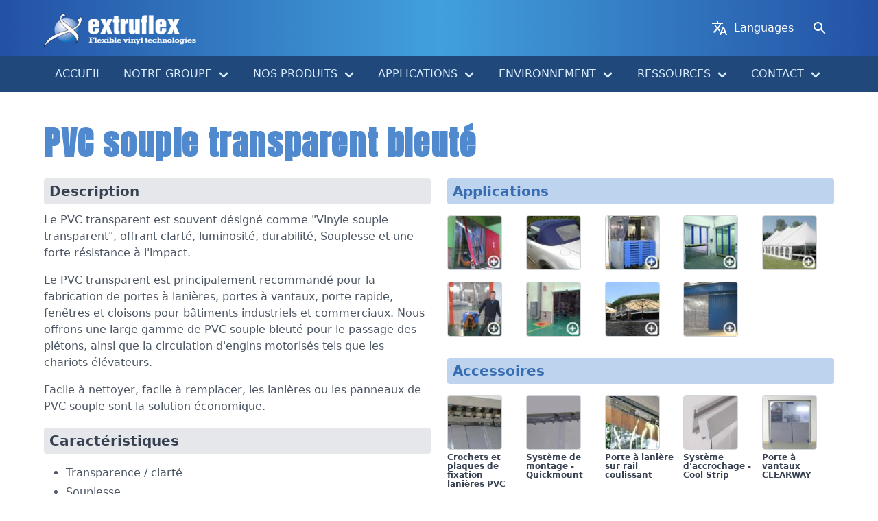

--- FILE ---
content_type: text/html; charset=UTF-8
request_url: https://extruflex.com/fr/produit/pvc-souple-transparent
body_size: 81149
content:
<!DOCTYPE html>
<html lang="fr" dir="ltr">
  <head>
    <meta charset="utf-8" />
<noscript><style>form.antibot * :not(.antibot-message) { display: none !important; }</style>
</noscript><script async src="https://www.googletagmanager.com/gtag/js?id=UA-15535764-1" type="text/plain" id="cookies_google_analytics_tracking_file" data-cookieconsent="analytics"></script>
<script type="text/plain" id="cookies_google_analytics_tracking_script" data-cookieconsent="analytics">window.dataLayer = window.dataLayer || [];function gtag(){dataLayer.push(arguments)};gtag("js", new Date());gtag("config", "UA-15535764-1", {"groups":"default","allow_ad_personalization_signals":false});</script>
<link rel="canonical" href="https://extruflex.com/fr/produit/pvc-souple-transparent" />
<meta name="description" content="PVC transparent pour la réalisation de portes à lanières, portes à rideaux, portes à battants, portes coulissantes, portes rapides ou portes automatiques." />
<meta name="keywords" content="pvc souple transparent" />
<meta name="MobileOptimized" content="width" />
<meta name="HandheldFriendly" content="true" />
<meta name="viewport" content="width=device-width, initial-scale=1.0" />
<link rel="icon" href="/sites/default/files/Petit%20logo%20seul.png" type="image/png" />
<link rel="alternate" hreflang="en" href="https://extruflex.com/product/clear-pvc" />
<link rel="alternate" hreflang="fr" href="https://extruflex.com/fr/produit/pvc-souple-transparent" />
<link rel="alternate" hreflang="en-us" href="https://extruflex.com/us/product/clear-pvc" />
<link rel="alternate" hreflang="de" href="https://extruflex.com/de/produkt/weich-pvc-transparent" />
<link rel="alternate" hreflang="it" href="https://extruflex.com/it/prodotto/pvc-trasparente-standard" />
<link rel="alternate" hreflang="pt-br" href="https://extruflex.com/pt-br/produto/pvc-cristal-standard" />
<link rel="alternate" hreflang="es" href="https://extruflex.com/es/producto/cristal-azulado" />
<link rel="alternate" hreflang="zh-hans" href="https://extruflex.com/zh-hans/%E4%BA%A7%E5%93%81%E7%A7%8D%E7%B1%BB/%E9%80%8F%E6%98%8EPVC" />
<link rel="alternate" hreflang="ko" href="https://extruflex.com/ko/%EC%A0%9C%ED%92%88/%ED%88%AC%EB%AA%85-pvc" />

    <title>PVC Souple Transparent - Rideau PVC Transparent | Extruflex</title>
    <link rel="stylesheet" media="all" href="/sites/default/files/css/css_TI5ZZ8Mhl67ASbaeIYA4HZwqhlr94yQg9j4CCtWgETs.css" />
<link rel="stylesheet" media="all" href="//fonts.googleapis.com/css2?family=Anton&amp;display=swap" />
<link rel="stylesheet" media="all" href="/sites/default/files/css/css_cbLaGwHUgW8oA9JdnT2KW2fsKcMLt_vNr3ylVogZ2m8.css" />

    
  </head>
  <body>
        <a href="#main-content" class="visually-hidden focusable">
      Skip to main content
    </a>
    
      <div class="dialog-off-canvas-main-canvas" data-off-canvas-main-canvas>
    
<header class="header-top" role="banner">
  <div class="section pt-0 pb-0">
    <div class="container container-hearder-top is-flex is-align-items-center">
          <div class="header-top-logo is-flex-grow-1">
          <a href="/fr" title="Home" rel="home" class="site-logo">
        <img src="/sites/default/files/logo.baseline-3.png" alt="Home" />
      </a>
              </div>
<div class="language-switcher">
  <button class="btn-language-switcher button is-text is-flex is-align-items-center"
          style="text-decoration: none; background-color: transparent;">
    <svg height="24" viewBox="0 0 24 24" width="24" xmlns="http://www.w3.org/2000/svg">
      <path fill="none" d="M0 0h24v24H0z"/>
      <path fill="#fff"
            d="M12.87 15.07l-2.54-2.51.03-.03c1.74-1.94 2.98-4.17 3.71-6.53H17V4h-7V2H8v2H1v1.99h11.17C11.5 7.92 10.44 9.75 9 11.35 8.07 10.32 7.3 9.19 6.69 8h-2c.73 1.63 1.73 3.17 2.98 4.56l-5.09 5.02L4 19l5-5 3.11 3.11.76-2.04zM18.5 10h-2L12 22h2l1.12-3h4.75L21 22h2l-4.5-12zm-2.62 7l1.62-4.33L19.12 17h-3.24z"/>
    </svg>
    <span class="has-text-white ml-1">&nbsp;Languages</span>
  </button>
  
<ul class="lang-switcher-links has-background-white shadow-lg"><li hreflang="en" data-drupal-link-system-path="node/2" class="en">
            <a href="/product/clear-pvc" class="language-link" hreflang="en" data-drupal-link-system-path="node/2">English (EN)</a>
        </li><li hreflang="fr" data-drupal-link-system-path="node/2" class="fr is-active">
            <a href="/fr/produit/pvc-souple-transparent" class="language-link is-active" hreflang="fr" data-drupal-link-system-path="node/2">Français (FR)</a>
        </li><li hreflang="en-us" data-drupal-link-system-path="node/2" class="en-us">
            <a href="/us/product/clear-pvc" class="language-link" hreflang="en-us" data-drupal-link-system-path="node/2">USA (en-US)</a>
        </li><li hreflang="de" data-drupal-link-system-path="node/2" class="de">
            <a href="/de/produkt/weich-pvc-transparent" class="language-link" hreflang="de" data-drupal-link-system-path="node/2">Deutsch (DE)</a>
        </li><li hreflang="it" data-drupal-link-system-path="node/2" class="it">
            <a href="/it/prodotto/pvc-trasparente-standard" class="language-link" hreflang="it" data-drupal-link-system-path="node/2">Italiano (IT)</a>
        </li><li hreflang="pt-br" data-drupal-link-system-path="node/2" class="pt-br">
            <a href="/pt-br/produto/pvc-cristal-standard" class="language-link" hreflang="pt-br" data-drupal-link-system-path="node/2">Português (pt-BR)</a>
        </li><li hreflang="es" data-drupal-link-system-path="node/2" class="es">
            <a href="/es/producto/cristal-azulado" class="language-link" hreflang="es" data-drupal-link-system-path="node/2">Español (ES)</a>
        </li><li hreflang="zh-hans" data-drupal-link-system-path="node/2" class="zh-hans">
            <a href="/zh-hans/%E4%BA%A7%E5%93%81%E7%A7%8D%E7%B1%BB/%E9%80%8F%E6%98%8EPVC" class="language-link" hreflang="zh-hans" data-drupal-link-system-path="node/2">简体中文 (zh-HANS)</a>
        </li><li hreflang="ko" data-drupal-link-system-path="node/2" class="ko">
            <a href="/ko/%EC%A0%9C%ED%92%88/%ED%88%AC%EB%AA%85-pvc" class="language-link" hreflang="ko" data-drupal-link-system-path="node/2">한국어 (ko)</a>
        </li></ul>

</div>


      <button class="search-open-btn button pl-2 pr-2"><svg xmlns="http://www.w3.org/2000/svg" width="24" height="24" viewBox="0 0 24 24" fill="#fff"><path d="M15.5 14h-.79l-.28-.27C15.41 12.59 16 11.11 16 9.5 16 5.91 13.09 3 9.5 3S3 5.91 3 9.5 5.91 16 9.5 16c1.61 0 3.09-.59 4.23-1.57l.27.28v.79l5 4.99L20.49 19l-4.99-5zm-6 0C7.01 14 5 11.99 5 9.5S7.01 5 9.5 5 14 7.01 14 9.5 11.99 14 9.5 14z"/><path d="M0 0h24v24H0z" fill="none"/></svg></button>
      <a id="burger" role="button" class="navbar-burger" aria-label="menu" aria-expanded="false">
        <span aria-hidden="true"></span>
        <span aria-hidden="true"></span>
        <span aria-hidden="true"></span>
      </a>
    </div>
  </div>
  <div class="section section-search-api pt-0 pb-0">
    <div class="container search-api-form">
        
<div  class="views-exposed-form is-flex search-api-container" data-drupal-selector="views-exposed-form-search-prod-and-application-searchpage" id="block-exposed-form-search-api">
    <form action="/fr/search-result" method="get" id="views-exposed-form--search-prod-and-application-searchpage" accept-charset="UTF-8">
  <div class="js-form-item form-item js-form-type-textfield form-item-search-api-fulltext js-form-item-search-api-fulltext form-no-label">
        <input data-drupal-selector="edit-search-api-fulltext" type="text" id="edit-search-api-fulltext" name="search_api_fulltext" value="" size="30" maxlength="128" class="form-text" />

        </div>
<div data-drupal-selector="edit-actions" class="form-actions js-form-wrapper form-wrapper" id="edit-actions"><input data-drupal-selector="edit-submit-search-prod-and-application" type="submit" id="edit-submit-search-prod-and-application" value="Submit" class="button js-form-submit form-submit" />
</div>


</form>

  <button class="close-search-api button"><svg xmlns="http://www.w3.org/2000/svg" width="24" height="24" viewBox="0 0 24 24"><path d="M19 6.41L17.59 5 12 10.59 6.41 5 5 6.41 10.59 12 5 17.59 6.41 19 12 13.41 17.59 19 19 17.59 13.41 12z"/><path d="M0 0h24v24H0z" fill="none"/></svg></button>
</div>


    </div>
  </div>
</header>

  <nav id="nav-links" class="nav-links" role="navigation" aria-label="main navigation">
    <div class="container navbar my-megamenu" style="position: relative">
                            
                                                                            <a href="/fr" class="navbar-item is-uppercase is-level-0" data-drupal-link-system-path="&lt;front&gt;">Accueil</a>
                                                <div class="navbar-item has-dropdown is-hoverable">
                    <a href="" class="navbar-link is-uppercase is-level-0">Notre groupe</a>
                      <div class="navbar-dropdown">
                                <a href="/fr/notre-histoire" data-drupal-link-system-path="node/175">Notre histoire</a>
                                  <a href="/fr/notre-ethique" data-drupal-link-system-path="node/185">Notre éthique</a>
                                  <a href="/fr/notre-reseau" data-drupal-link-system-path="node/44">Notre réseau</a>
                                                                      </div>
        </div>
                                                <div class="navbar-item has-dropdown has-megamenu is-hoverable">
                    <a href="" data-simple-mega-menu="1" class="navbar-link is-uppercase is-level-0">Nos produits</a>
              <div class="navbar-dropdown p-4">
                    

<div class="simple-mega-menu mega-menu-item simple-mega-menu-type-products view-mode-megamenu">
  
<div  class="columns is-desktop">
      
<div  class="column is-half-desktop">
      
            <div class="mm-title is-uppercase has-text-weight-bold pb-2 mb-2 has-cursor-default">Rouleaux, panneaux et films en PVC souple</div>
      
<div  class="columns is-desktop">
      
<div  class="column">
      
            <div class="has-text-orange has-text-weight-bold has-cursor-default">Standards</div>
      
      <div class="my-submenu">
              <div><a href="/fr/produit/pvc-souple-transparent" hreflang="fr">PVC souple transparent bleuté</a></div>
              <div><a href="/fr/produit/pvc-souple-neutre" hreflang="fr">PVC souple transparent non coloré</a></div>
              <div><a href="/fr/produit/pvc-souple-opaque-color%C3%A9" hreflang="fr">PVC souple opaque coloré</a></div>
              <div><a href="/fr/produit/pvc-souple-color%C3%A9" hreflang="fr">PVC souple transparent coloré</a></div>
          </div>
  
            <div class="has-text-orange has-text-weight-bold mt-2 has-cursor-default">Souple à basse température</div>
      
      <div class="my-submenu">
              <div><a href="/fr/produit/pvc-souple-grand-froid" hreflang="fr">Lanières PVC chambre froide</a></div>
              <div><a href="/fr/produit/pvc-souple-super-grand-froid" hreflang="fr">PVC super grand froid</a></div>
          </div>
  
  </div>

<div  class="column">
      
            <div class="has-text-orange has-text-weight-bold has-cursor-default">Spéciaux</div>
      
      <div class="my-submenu">
              <div><a href="/fr/produit/pvc-souple-anti-uv" hreflang="fr">PVC  anti-UV souple</a></div>
              <div><a href="/fr/produit/pvc-souple-anti-insectes" hreflang="fr">PVC anti-insectes souple</a></div>
              <div><a href="/fr/produit/pvc-souple-anti-statique" hreflang="fr">PVC antistatique souple</a></div>
              <div><a href="/fr/produit/pvc-souple-anti-bact%C3%A9rien" hreflang="fr">Film antibactérien souple</a></div>
              <div><a href="/fr/produit/pvc-souple-ignifug%C3%A9" hreflang="fr">PVC ignifugé souple</a></div>
              <div><a href="/fr/produit/pvc-contact-alimentaire" hreflang="fr">PVC alimentaire souple</a></div>
              <div><a href="/fr/produit/pvc-semi-rigide" hreflang="fr">PVC semi rigide en rouleau</a></div>
          </div>
  
  </div>

  </div>

  </div>

<div  class="column is-one-quarter-desktop">
      
            <div class="mm-title is-uppercase has-text-weight-bold pb-2 mb-2 has-cursor-default">Marques Techniques</div>
      
      <div class="my-submenu">
              <div><a href="/fr/produit/finevinyl" hreflang="fr">FINEVINYL</a></div>
              <div><a href="/fr/produit/polymass" hreflang="fr">POLYMASS</a></div>
              <div><a href="/fr/produit/screenflex" hreflang="fr">SCREENFLEX</a></div>
              <div><a href="/fr/produit/ballistiflex" hreflang="fr">BALLISTIFLEX</a></div>
              <div><a href="/fr/produit/vinamold" hreflang="fr">VINAMOLD</a></div>
              <div><a href="/fr/produit/toile-enduite" hreflang="fr">Coatflex, toile enduite pour toutes les applications</a></div>
          </div>
  
  </div>

<div  class="column is-one-quarter-desktop submenu-hardware">
      
            <div class="mm-title is-uppercase has-text-weight-bold pb-2 mb-2 has-cursor-default">Accessoires</div>
      
            <div class="has-text-orange has-text-weight-bold has-cursor-default">Portes et cloisons</div>
      
      <div class="my-submenu">
              <div><a href="/fr/accessoire/cool-strip-syst%C3%A8me-daccrochage" hreflang="fr">Système d&#039;accrochage - Cool Strip</a></div>
              <div><a href="/fr/accessoire/poutre-et-plaques-daccrochage" hreflang="fr">Crochets et plaques de fixation lanières PVC</a></div>
              <div><a href="/fr/accessoire/quickmount" hreflang="fr">Système de montage - Quickmount</a></div>
              <div><a href="/fr/accessoire/kit-swing-doors" hreflang="fr">Porte à vantaux CLEARWAY</a></div>
              <div><a href="/fr/accessoire/twin-track" hreflang="fr">Porte à lanière sur rail coulissant</a></div>
              <div><a href="/fr/accessoire/ecoflex" hreflang="fr">Porte à vantaux ECOFLEX</a></div>
          </div>
  
            <div class="has-text-orange has-text-weight-bold mt-2 has-cursor-default">Soudure</div>
      
      <div class="my-submenu">
              <div><a href="/fr/accessoire/kit-eco" hreflang="fr">Ecran de soudure mobile en PVC - ECO</a></div>
              <div><a href="/fr/accessoire/kit-pro-triptych" hreflang="fr">Ecran de soudure mobile en PVC - PRO &amp; TRIPTYCH</a></div>
          </div>
  
  </div>

  </div>
</div>

        </div>
        </div>
                                                <div class="navbar-item has-dropdown has-megamenu is-hoverable">
                    <a href="" data-simple-mega-menu="2" class="navbar-link is-uppercase is-level-0">Applications</a>
              <div class="navbar-dropdown p-4">
                    

<div class="simple-mega-menu mega-menu-item simple-mega-menu-type-applications view-mode-megamenu">
  
<div  class="columns is-desktop">
      
<div  class="column is-one-quarter-desktop">
      
<div class="mm-title is-uppercase has-text-weight-bold pb-2 mb-2 has-cursor-default">
          <div>Bâtiments et ateliers</div>
  </div>

<div class="my-submenu">
          <div><a href="/fr/application/b%C3%A2timents-et-ateliers/isolation-thermique" hreflang="fr">Isolation thermique du bâtiment</a></div>
          <div><a href="/fr/application/b%C3%A2timents-et-ateliers/insonorisation" hreflang="fr">Insonorisation industrielle</a></div>
          <div><a href="/fr/application/b%C3%A2timents-et-ateliers/barri%C3%A8re-contre-les-insectes" hreflang="fr">Barrière anti-insectes</a></div>
          <div><a href="/fr/application/b%C3%A2timents-et-ateliers/portes-%C3%A0-lani%C3%A8res" hreflang="fr">Rideau à lanières</a></div>
          <div><a href="/fr/application/b%C3%A2timents-et-ateliers/portes-%C3%A0-battants" hreflang="fr">Portes à battants</a></div>
          <div><a href="/fr/application/b%C3%A2timents-et-ateliers/portes-%C3%A0-enroulement" hreflang="fr">Porte à enroulement rapide en PVC</a></div>
          <div><a href="/fr/application/b%C3%A2timents-et-ateliers/portes-coulissantes" hreflang="fr">Porte coulissante souple en PVC</a></div>
          <div><a href="/fr/application/b%C3%A2timents-et-ateliers/cloisons" hreflang="fr">Cloison PVC souple </a></div>
  </div>

<div class="mm-title is-uppercase has-text-weight-bold pb-2 mb-2 mt-5 has-cursor-default">
          <div>Toile enduite</div>
  </div>

<div class="my-submenu">
          <div><a href="/fr/application/toile-enduite/tentes-de-reception" hreflang="fr">Tentes de reception</a></div>
          <div><a href="/fr/application/toile-enduite/rideaux-de-camions" hreflang="fr">Rideaux de camions</a></div>
  </div>

  </div>

<div  class="column is-one-quarter-desktop">
      
<div class="mm-title is-uppercase has-text-weight-bold pb-2 mb-2 has-cursor-default">
          <div>Industrie agroalimentaire, chaîne du froid et supermarchés</div>
  </div>

<div class="my-submenu">
          <div><a href="/fr/application/industrie-agroalimentaire-cha%C3%AEne-du-froid-et-supermarch%C3%A9s/protection-antibact%C3%A9rienne" hreflang="fr">Protection antibactérienne en PVC</a></div>
          <div><a href="/fr/application/industrie-agroalimentaire-cha%C3%AEne-du-froid-et-supermarch%C3%A9s/barri%C3%A8re-contre-les-insectes" hreflang="fr">Barrière contre les insectes</a></div>
          <div><a href="/fr/application/industrie-agroalimentaire-cha%C3%AEne-du-froid-et-supermarch%C3%A9s/portes-%C3%A0-lani%C3%A8res" hreflang="fr">Rideau alimentaire en PVC</a></div>
          <div><a href="/fr/application/industrie-agroalimentaire-cha%C3%AEne-du-froid-et-supermarch%C3%A9s/portes-%C3%A0-battants" hreflang="fr">Portes Battantes Industrielles Souple</a></div>
          <div><a href="/fr/application/industrie-agroalimentaire-cha%C3%AEne-du-froid-et-supermarch%C3%A9s/portes-%C3%A0-enroulement" hreflang="fr">Porte à enroulement pour industrie alimentaire</a></div>
          <div><a href="/fr/application/industrie-agroalimentaire-cha%C3%AEne-du-froid-et-supermarch%C3%A9s/portes-coulissantes" hreflang="fr">Porte coulissante isolation thermique</a></div>
          <div><a href="/fr/application/industrie-agroalimentaire-cha%C3%AEne-du-froid-et-supermarch%C3%A9s/camions-r%C3%A9frig%C3%A9r%C3%A9es" hreflang="fr">Isolation camion frigorifique</a></div>
          <div><a href="/fr/application/industrie-agroalimentaire-cha%C3%AEne-du-froid-et-supermarch%C3%A9s/chambre-froide" hreflang="fr">Porte et cloison pour chambre froide supermarché</a></div>
  </div>

<div class="mm-title is-uppercase has-text-weight-bold pb-2 mb-2 mt-5 has-cursor-default">
          <div>Moulage</div>
  </div>

<div class="my-submenu">
          <div><a href="/fr/application/moulage/vinamold" hreflang="fr">Matière de moulage en PVC souple</a></div>
  </div>

  </div>

<div  class="column is-one-quarter-desktop">
      
<div class="mm-title is-uppercase has-text-weight-bold pb-2 mb-2 has-cursor-default">
          <div>Industries sensibles aux effets électrostatiques</div>
  </div>

<div class="my-submenu">
          <div><a href="/fr/application/industries-sensibles-aux-effets-%C3%A9lectrostatiques/datacenter" hreflang="fr">Refroidissement datacenter</a></div>
          <div><a href="/fr/application/industries-sensibles-aux-effets-%C3%A9lectrostatiques/industries-%C3%A9lectroniques" hreflang="fr">Matériau antistatistique en PVC</a></div>
          <div><a href="/fr/application/industries-sensibles-aux-effets-%C3%A9lectrostatiques/exploitation-mini%C3%A8re" hreflang="fr">Protection électrostatistique en PVC</a></div>
          <div><a href="/fr/application/industries-sensibles-aux-effets-%C3%A9lectrostatiques/industries-chimiques" hreflang="fr">Protection antistatique en PVC</a></div>
  </div>

<div class="mm-title is-uppercase has-text-weight-bold pb-2 mb-2 mt-5 has-cursor-default">
          <div>Films transparents</div>
  </div>

<div class="my-submenu">
          <div><a href="/fr/application/films-transparents/tente-toiture-et-chapiteau" hreflang="fr">Structure modulaire, tente et chapiteau</a></div>
  </div>

<div class="mm-title is-uppercase has-text-weight-bold pb-2 mb-2 mt-5 has-cursor-default">
          <div>Membranes imperméables</div>
  </div>

<div class="my-submenu">
          <div><a href="/fr/application/membranes-imperm%C3%A9ables/galeries-et-tunnels" hreflang="fr">Membrane etancheité en PVC</a></div>
          <div><a href="/fr/application/membranes-imperm%C3%A9ables/etanch%C3%A9it%C3%A9-des-r%C3%A9servoirs" hreflang="fr">Réservoir à membrane en PVC souple</a></div>
          <div><a href="/fr/application/membranes-imperm%C3%A9ables/toiture-plafond-rev%C3%AAtement-de-sol" hreflang="fr">Membrane en PVC pour toiture, plafond et sol</a></div>
          <div><a href="/fr/application/membranes-imperm%C3%A9ables/bassins" hreflang="fr">Bâche en PVC pour bassin</a></div>
  </div>

  </div>

<div  class="column is-one-quarter-desktop">
      
<div class="mm-title is-uppercase has-text-weight-bold pb-2 mb-2 has-cursor-default">
          <div>Stands de tir</div>
  </div>

<div class="my-submenu">
          <div><a href="/fr/application/stands-de-tir/pi%C3%A8ges-%C3%A0-balles-ballistiflex" hreflang="fr">Piège à balles pour stand de Tir</a></div>
  </div>

<div class="mm-title is-uppercase has-text-weight-bold pb-2 mb-2 mt-5 has-cursor-default">
          <div>Soudure</div>
  </div>

<div class="my-submenu">
          <div><a href="/fr/application/soudure/%C3%A9crans-screenflex" hreflang="fr">Écrans et lanières soudure SCREENFLEX</a></div>
  </div>

<div class="mm-title is-uppercase has-text-weight-bold pb-2 mb-2 mt-5 has-cursor-default">
          <div>Dessus de table, PVC imprimable</div>
  </div>

<div class="my-submenu">
          <div><a href="/fr/application/dessus-de-table-pvc-imprimable/dessus-de-table" hreflang="fr">Nappe transparente PVC</a></div>
          <div><a href="/fr/application/dessus-de-table-pvc-imprimable/pvc-imprimable" hreflang="fr">Impression sur PVC souple</a></div>
  </div>

<div class="mm-title is-uppercase has-text-weight-bold pb-2 mb-2 mt-5 has-cursor-default">
          <div>Isolation sonore et acoustique</div>
  </div>

<div class="my-submenu">
          <div><a href="/fr/application/isolation-sonore-et-acoustique/insonorisation" hreflang="fr">Isolation phonique</a></div>
          <div><a href="/fr/application/isolation-sonore-et-acoustique/optimisation-acoustique" hreflang="fr">Panneau phonique pour isolation accoustique</a></div>
  </div>

  </div>

  </div>
</div>

        </div>
        </div>
                                                <div class="navbar-item has-dropdown is-hoverable">
                    <a href="" class="navbar-link is-uppercase is-level-0">Environnement</a>
                      <div class="navbar-dropdown">
                                <a href="/fr/le-vinyl-souple-atout-bas-carbone" data-drupal-link-system-path="node/208">Le vinyl souple : atout bas carbone</a>
                                  <a href="/fr/nos-engagements-en-matiere-demissions-carbone-0" data-drupal-link-system-path="node/209">Nos engagements en matière d&#039;émissions carbone</a>
                                  <a href="/fr/extruflex-en-pointe-sur-le-recyclage" data-drupal-link-system-path="node/210">Extruflex en pointe sur le recyclage</a>
                                  <a href="/fr/notre-responsabilite-sociale-dentreprise" data-drupal-link-system-path="node/211">Notre Responsabilité Sociale d&#039;Entreprise</a>
                                                                      </div>
        </div>
                                                <div class="navbar-item has-dropdown is-hoverable">
                    <a href="" class="navbar-link is-uppercase is-level-0">Ressources</a>
                      <div class="navbar-dropdown">
                                <span>Articles</span>
                          <div class="navbar-dropdown-sub-menu">
                                                                                            <a href="/us/low-temp-freezer-curtains" class="navbar-item">La science derrière la flexibilité de nos lanières PVC chambre froide, même dans des conditions extrêmes</a>
                                                                              <a href="/fr/pvc-ignifug%C3%A9" class="navbar-item" data-drupal-link-system-path="node/212">Pourquoi choisir le PVC ignifugé d’Extruflex ?</a>
                                                                              <a href="/fr/pvc-anti-insectes" class="navbar-item" data-drupal-link-system-path="node/226">Bandes PVC anti-insectes vs. Lutte traditionnelle contre les nuisibles : une solution plus propre et plus intelligente</a>
                                                                              <a href="/fr/coatflex-pvc" class="navbar-item" data-drupal-link-system-path="node/217">Diviser pour mieux régner : Notre produit à la croissance la plus rapide pour séparer les espaces</a>
                                                                              <a href="https://extruflex.com/pvc-sheet-fabrication" class="navbar-item">Extruflex étend ses capacités de fabrication et de transformation de lanières en PVC</a>
                                                                              <a href="/fr/crochets-sur-rail-et-plaque" class="navbar-item" data-drupal-link-system-path="node/234">Hook on Track &amp; Plate System: Three Key Reasons for Its Global Popularity</a>
                                                                              <a href="/fr/solutions-de-fixation" class="navbar-item" data-drupal-link-system-path="node/216">Le choix parfait : Découvrez les solutions de fixation d’Extruflex</a>
                                                                              <a href="/fr/PVC-nervur%C3%A9" class="navbar-item" data-drupal-link-system-path="node/214">Pourquoi les lanières en PVC nervuré sont-elles le meilleur choix en termes de durabilité ?</a>
                                                                              <a href="/fr/pvc-de-soudage-screenflex" class="navbar-item" data-drupal-link-system-path="node/233">Protéger les soudeurs intelligemment : présentation du PVC de soudage Screenflex</a>
                                                                              <a href="/fr/finevinyl" class="navbar-item" data-drupal-link-system-path="node/227">Qu’est-ce qui distingue FineVinyl ? Découvrez les secrets de la fabrication d’un film PVC de haute qualité</a>
                                                                              <a href="/fr/lani%C3%A8res-pvc-contact-alimentaire" class="navbar-item" data-drupal-link-system-path="node/228">Qu’est-ce qui rend les lanières PVC sûres pour le contact alimentaire ?</a>
                                                                              <a href="/fr/vinyle-antistatique" class="navbar-item" data-drupal-link-system-path="node/232">Risques invisibles : Comment le vinyle antistatique protège les espaces sensibles et la science derrière cette technologie</a>
            
              </div>
                                                <span>Vidéos</span>
                                                                      </div>
        </div>
                                                <div class="navbar-item has-dropdown is-hoverable">
                    <a href="" class="navbar-link is-uppercase is-level-0">Contact</a>
                      <div class="navbar-dropdown">
                                <a href="/fr/contact" data-drupal-link-system-path="webform/contact_us">Contactez-nous</a>
                                  <a href="/fr/career" data-drupal-link-system-path="webform/career">Nous rejoindre</a>
                                                                      </div>
        </div>
            


            </div>
</nav>



<div class="section pt-0 pb-0 has-background-blue-lightest">
  <div class="container">
      <div data-drupal-messages-fallback class="hidden"></div>


  </div>
</div>

<main class="content" role="main">
  <a id="main-content" tabindex="-1"></a>
  

  <section class="section">
    <div class="container ">
        <div data-drupal-messages-fallback class="hidden"></div>


            <h1 class="title is-size-3 is-size-2-tablet is-size-1-desktop has-text-primary xt-title mt-0">PVC souple transparent bleuté</h1>


      
      <div id="block-extruflex-content">
  
    
      <article role="article" class="node">

  
    

  
  <div class="node-content">
    
<div  class="columns is-desktop product">
      
<div  class="column">
      
<div class="product-description">
      <section><h2>Description</h2>

<p>Le PVC transparent est souvent désigné comme "Vinyle souple transparent", offrant clarté, luminosité, durabilité, Souplesse et une forte résistance à l'impact.</p>

<p>Le PVC transparent est principalement recommandé pour la fabrication de portes à lanières, portes à vantaux, porte rapide, fenêtres et cloisons pour bâtiments industriels et commerciaux. Nous offrons une large gamme de PVC souple bleuté pour le passage des piétons, ainsi que la circulation d'engins motorisés tels que les chariots élévateurs.</p>

<p>Facile à nettoyer, facile à remplacer, les lanières ou les panneaux de PVC souple sont la solution économique.</p>
</section><section><h2>Caractéristiques</h2>

<ul><li>Transparence / clarté</li>
	<li>Souplesse</li>
	<li>Isolation thermique</li>
	<li>Isolation phonique</li>
	<li>Longue durée de vie</li>
	<li>Résistant aux rayures et aux chocs</li>
	<li>Haute résistance aux produits chimiques</li>
	<li>Respectueux de l'environnement et recyclable</li>
</ul></section><section><h2>Format</h2>

<ul><li>Rouleaux, lanières, panneaux et films</li>
	<li>Nervuré, renforcé, bords arrondis, surface mat</li>
</ul></section>
  </div>

<div class="galery-thumbnail mt-5">
      <article>
  
            
<a href="https://extruflex.com/sites/default/files/styles/prod_full_width_and_watermark/public/images-format/clear-pvc-02.jpg?itok=hECiSwpY" aria-controls="colorbox" aria-label="{&quot;alt&quot;:&quot;Flexible PVC roll for strip doors and curtain doors&quot;}" role="button"  title="Flexible PVC roll for strip doors and curtain doors" data-colorbox-gallery="gallery-all-qJaRvVMNq_w" class="colorbox" data-cbox-img-attrs="{&quot;alt&quot;:&quot;Flexible PVC roll for strip doors and curtain doors&quot;}"><img src="/sites/default/files/styles/thumbnail_colorbox/public/images-format/clear-pvc-02.jpg?itok=9PMWA-7j" width="80" height="80" alt="Flexible PVC roll for strip doors and curtain doors" loading="lazy" />

</a>

  
  </article>

      <article>
  
            
<a href="https://extruflex.com/sites/default/files/styles/prod_full_width_and_watermark/public/images-format/clear-pvc-03.jpg?itok=WhQHnKfH" aria-controls="colorbox" aria-label="{&quot;alt&quot;:&quot;Flexible PVC roll for swing doors, rapid doors, roll-up doors and automatic doors&quot;}" role="button"  title="Flexible PVC roll for swing doors, rapid doors, roll-up doors and automatic doors" data-colorbox-gallery="gallery-all-qJaRvVMNq_w" class="colorbox" data-cbox-img-attrs="{&quot;alt&quot;:&quot;Flexible PVC roll for swing doors, rapid doors, roll-up doors and automatic doors&quot;}"><img src="/sites/default/files/styles/thumbnail_colorbox/public/images-format/clear-pvc-03.jpg?itok=l3qQ76PO" width="80" height="80" alt="Flexible PVC roll for swing doors, rapid doors, roll-up doors and automatic doors" loading="lazy" />

</a>

  
  </article>

      <article>
  
            
<a href="https://extruflex.com/sites/default/files/styles/prod_full_width_and_watermark/public/images-format/clear-pvc-05.jpg?itok=g8Jwxe5T" aria-controls="colorbox" aria-label="{&quot;alt&quot;:&quot;Ribbed PVC roll for strip doors and curtain doors&quot;}" role="button"  title="Ribbed PVC roll for strip doors and curtain doors" data-colorbox-gallery="gallery-all-qJaRvVMNq_w" class="colorbox" data-cbox-img-attrs="{&quot;alt&quot;:&quot;Ribbed PVC roll for strip doors and curtain doors&quot;}"><img src="/sites/default/files/styles/thumbnail_colorbox/public/images-format/clear-pvc-05.jpg?itok=JrQtj52Z" width="80" height="80" alt="Ribbed PVC roll for strip doors and curtain doors" loading="lazy" />

</a>

  
  </article>

      <article>
  
            
<a href="https://extruflex.com/sites/default/files/styles/prod_full_width_and_watermark/public/images-format/clear-pvc-06.jpg?itok=z8CDSWbf" aria-controls="colorbox" aria-label="{&quot;alt&quot;:&quot;Re-inforced PVC roll for swing doors, rapid doors, roll-up doors and automatic doors&quot;}" role="button"  title="Re-inforced PVC roll for swing doors, rapid doors, roll-up doors and automatic doors" data-colorbox-gallery="gallery-all-qJaRvVMNq_w" class="colorbox" data-cbox-img-attrs="{&quot;alt&quot;:&quot;Re-inforced PVC roll for swing doors, rapid doors, roll-up doors and automatic doors&quot;}"><img src="/sites/default/files/styles/thumbnail_colorbox/public/images-format/clear-pvc-06.jpg?itok=7k6SjBMS" width="80" height="80" alt="Re-inforced PVC roll for swing doors, rapid doors, roll-up doors and automatic doors" loading="lazy" />

</a>

  
  </article>

      <article>
  
            
<a href="https://extruflex.com/sites/default/files/styles/prod_full_width_and_watermark/public/images-format/fineVinyl_WEB-04.jpg?itok=kjXs26ca" aria-controls="colorbox" aria-label="{&quot;alt&quot;:&quot;Transparent PVC films for tents, marquees, canopy boat and cars&quot;}" role="button"  title="Transparent PVC films for tents, marquees, canopy boat and cars" data-colorbox-gallery="gallery-all-qJaRvVMNq_w" class="colorbox" data-cbox-img-attrs="{&quot;alt&quot;:&quot;Transparent PVC films for tents, marquees, canopy boat and cars&quot;}"><img src="/sites/default/files/styles/thumbnail_colorbox/public/images-format/fineVinyl_WEB-04.jpg?itok=YfHyJVcv" width="80" height="80" alt="Transparent PVC films for tents, marquees, canopy boat and cars" loading="lazy" />

</a>

  
  </article>

  </div>

  </div>

<div  class="column">
      
<h2 class="has-background-blue-lightest p-2 is-size-5 rounded text-blue-dark mb-4">Applications</h2>
<div class="galery-thumbnail">
      <article>
  
            
<a href="https://extruflex.com/sites/default/files/styles/prod_full_width_and_watermark/public/images-application/Strip%20door%20-%20warehouse.jpg?itok=4ZmDoDlN" aria-controls="colorbox" aria-label="{&quot;alt&quot;:&quot;Industrial curtains or strip doors with flexible PVC - EXTRUFLEX&quot;}" role="button"  title="Industrial curtains or strip doors with flexible PVC - EXTRUFLEX" data-colorbox-gallery="gallery-all-OBztFxI7n34" class="colorbox" data-cbox-img-attrs="{&quot;alt&quot;:&quot;Industrial curtains or strip doors with flexible PVC - EXTRUFLEX&quot;}"><img src="/sites/default/files/styles/thumbnail_colorbox/public/images-application/Strip%20door%20-%20warehouse.jpg?itok=5kN9uN9k" width="80" height="80" alt="Industrial curtains or strip doors with flexible PVC - EXTRUFLEX" loading="lazy" />

</a>

  
  </article>

      <article>
  
            
<a href="https://extruflex.com/sites/default/files/styles/prod_full_width_and_watermark/public/images-application/Boat%2C%20cars%2C%20buggies%2C%20flexible%20galss.jpg?itok=4hRY7Ukg" aria-controls="colorbox" aria-label="{&quot;alt&quot;:&quot;Flexible car window - EXTRUFLEX&quot;}" role="button"  title="Flexible car window - EXTRUFLEX" data-colorbox-gallery="gallery-all-qJaRvVMNq_w" class="colorbox" data-cbox-img-attrs="{&quot;alt&quot;:&quot;Flexible car window - EXTRUFLEX&quot;}"><img src="/sites/default/files/styles/thumbnail_colorbox/public/images-application/Boat%2C%20cars%2C%20buggies%2C%20flexible%20galss.jpg?itok=ocJuEDln" width="80" height="80" alt="Flexible car window - EXTRUFLEX" loading="lazy" />

</a>

  
  </article>

      <article>
  
            
<a href="https://extruflex.com/sites/default/files/styles/prod_full_width_and_watermark/public/images-application/Swing%20doors.jpg?itok=7kDbGXT7" aria-controls="colorbox" aria-label="{&quot;alt&quot;:&quot;Swing doors with flexible PVC - EXTRUFLEX&quot;}" role="button"  title="Swing doors with flexible PVC - EXTRUFLEX" data-colorbox-gallery="gallery-all-QT2TTojBlAg" class="colorbox" data-cbox-img-attrs="{&quot;alt&quot;:&quot;Swing doors with flexible PVC - EXTRUFLEX&quot;}"><img src="/sites/default/files/styles/thumbnail_colorbox/public/images-application/Swing%20doors.jpg?itok=V6UuMj6m" width="80" height="80" alt="Swing doors with flexible PVC - EXTRUFLEX" loading="lazy" />

</a>

  
  </article>

      <article>
  
            
<a href="https://extruflex.com/sites/default/files/styles/prod_full_width_and_watermark/public/images-application/Roll-up%20door.jpg?itok=AGucN-tg" aria-controls="colorbox" aria-label="{&quot;alt&quot;:&quot;Rapid doors with flexible PVC - EXTRUFLEX&quot;}" role="button"  title="Rapid doors with flexible PVC - EXTRUFLEX" data-colorbox-gallery="gallery-all-yjrSLAapC6c" class="colorbox" data-cbox-img-attrs="{&quot;alt&quot;:&quot;Rapid doors with flexible PVC - EXTRUFLEX&quot;}"><img src="/sites/default/files/styles/thumbnail_colorbox/public/images-application/Roll-up%20door.jpg?itok=gDuyFAGh" width="80" height="80" alt="Rapid doors with flexible PVC - EXTRUFLEX" loading="lazy" />

</a>

  
  </article>

      <article>
  
            
<a href="https://extruflex.com/sites/default/files/styles/prod_full_width_and_watermark/public/images-application/Tente%20de%20reception.jpg?itok=0rXhtUgr" aria-controls="colorbox" aria-label="{&quot;alt&quot;:&quot;Tents and marquees with transparent PVC film - EXTRUFLEX&quot;}" role="button"  title="Tents and marquees with transparent PVC film - EXTRUFLEX" data-colorbox-gallery="gallery-all-8LbJkA7Himk" class="colorbox" data-cbox-img-attrs="{&quot;alt&quot;:&quot;Tents and marquees with transparent PVC film - EXTRUFLEX&quot;}"><img src="/sites/default/files/styles/thumbnail_colorbox/public/images-application/Tente%20de%20reception.jpg?itok=7inAkBoE" width="80" height="80" alt="Tents and marquees with transparent PVC film - EXTRUFLEX" loading="lazy" />

</a>

  
  </article>

      <article>
  
            
<a href="https://extruflex.com/sites/default/files/styles/prod_full_width_and_watermark/public/images-application/strips%20doors.jpg?itok=H1ZHUg4y" aria-controls="colorbox" aria-label="{&quot;alt&quot;:&quot;Strip and curtain doors with flexible PVC - EXTRUFLEX&quot;}" role="button"  title="Strip and curtain doors with flexible PVC - EXTRUFLEX" data-colorbox-gallery="gallery-all-OBztFxI7n34" class="colorbox" data-cbox-img-attrs="{&quot;alt&quot;:&quot;Strip and curtain doors with flexible PVC - EXTRUFLEX&quot;}"><img src="/sites/default/files/styles/thumbnail_colorbox/public/images-application/strips%20doors.jpg?itok=X6m3ryrQ" width="80" height="80" alt="Strip and curtain doors with flexible PVC - EXTRUFLEX" loading="lazy" />

</a>

  
  </article>

      <article>
  
            
<a href="https://extruflex.com/sites/default/files/styles/prod_full_width_and_watermark/public/images-application/slidding%20doors.jpg?itok=EXfC0ns8" aria-controls="colorbox" aria-label="{&quot;alt&quot;:&quot;Sliding doors with flexible PVC - EXTRUFLEX&quot;}" role="button"  title="Sliding doors with flexible PVC - EXTRUFLEX" data-colorbox-gallery="gallery-all-qJaRvVMNq_w" class="colorbox" data-cbox-img-attrs="{&quot;alt&quot;:&quot;Sliding doors with flexible PVC - EXTRUFLEX&quot;}"><img src="/sites/default/files/styles/thumbnail_colorbox/public/images-application/slidding%20doors.jpg?itok=kLy6ZKZV" width="80" height="80" alt="Sliding doors with flexible PVC - EXTRUFLEX" loading="lazy" />

</a>

  
  </article>

      <article>
  
            
<a href="https://extruflex.com/sites/default/files/styles/prod_full_width_and_watermark/public/images-application/Flexible%20glass.jpg?itok=bmIUqsPr" aria-controls="colorbox" aria-label="{&quot;alt&quot;:&quot;Café terrace with flexible PVC - EXTRUFLEX&quot;}" role="button"  title="Café terrace with flexible PVC - EXTRUFLEX" data-colorbox-gallery="gallery-all-qJaRvVMNq_w" class="colorbox" data-cbox-img-attrs="{&quot;alt&quot;:&quot;Café terrace with flexible PVC - EXTRUFLEX&quot;}"><img src="/sites/default/files/styles/thumbnail_colorbox/public/images-application/Flexible%20glass.jpg?itok=-6qU7935" width="80" height="80" alt="Café terrace with flexible PVC - EXTRUFLEX" loading="lazy" />

</a>

  
  </article>

      <article>
  
            
<a href="https://extruflex.com/sites/default/files/styles/prod_full_width_and_watermark/public/images-application/partitions.jpg?itok=ur9wkiGZ" aria-controls="colorbox" aria-label="{&quot;alt&quot;:&quot;Industrial strip doors with flexible PVC&quot;}" role="button"  title="Industrial strip doors with flexible PVC" data-colorbox-gallery="gallery-all-qJaRvVMNq_w" class="colorbox" data-cbox-img-attrs="{&quot;alt&quot;:&quot;Industrial strip doors with flexible PVC&quot;}"><img src="/sites/default/files/styles/thumbnail_colorbox/public/images-application/partitions.jpg?itok=jgZ-E55F" width="80" height="80" alt="Industrial strip doors with flexible PVC" loading="lazy" />

</a>

  
  </article>

  </div>

<h2 class="has-background-blue-lightest p-2 is-size-5 rounded text-blue-dark mt-5 mb-4">Accessoires</h2>
<div class="galery-thumbnail">
      <div class="is-size-7">
  <a href="/fr/accessoire/poutre-et-plaques-daccrochage" rel="bookmark">
    
            <div><article>
  
              <img src="/sites/default/files/styles/thumbnail_link_1x/public/images-product/hook-on-track-01.jpg?itok=aQLo3b-I" width="80" height="80" alt="Hook-on-Track &amp; Plate Set - EXTRUFLEX" loading="lazy" />



  
  </article>
</div>
      
    <h6>Crochets et plaques de fixation lanières PVC</h6>
  </a>
</div>


      <div class="is-size-7">
  <a href="/fr/accessoire/quickmount" rel="bookmark">
    
            <div><article>
  
              <img src="/sites/default/files/styles/thumbnail_link_1x/public/images-product/quickmount-01.jpg?itok=CaK-V0fu" width="80" height="80" alt="Quickmount - EXTRUFLEX" loading="lazy" />



  
  </article>
</div>
      
    <h6>Système de montage - Quickmount</h6>
  </a>
</div>


      <div class="is-size-7">
  <a href="/fr/accessoire/twin-track" rel="bookmark">
    
            <div><article>
  
              <img src="/sites/default/files/styles/thumbnail_link_1x/public/images-product/twin-track.jpg?itok=FW24ZCpI" width="80" height="80" alt="Twin track - EXTRUFLEX" loading="lazy" />



  
  </article>
</div>
      
    <h6>Porte à lanière sur rail coulissant</h6>
  </a>
</div>


      <div class="is-size-7">
  <a href="/fr/accessoire/cool-strip-syst%C3%A8me-daccrochage" rel="bookmark">
    
            <div><article>
  
              <img src="/sites/default/files/styles/thumbnail_link_1x/public/images-product/cool-strip-01.jpg?itok=d_jXpmw5" width="80" height="80" alt="Cool strip hanging system - EXTRUFLEX" loading="lazy" />



  
  </article>
</div>
      
    <h6>Système d&#039;accrochage - Cool Strip</h6>
  </a>
</div>


      <div class="is-size-7">
  <a href="/fr/accessoire/kit-swing-doors" rel="bookmark">
    
            <div><article>
  
              <img src="/sites/default/files/styles/thumbnail_link_1x/public/images-product/swing-doors-kit-01.jpg?itok=BXVjnpyX" width="80" height="80" alt="Swing doors kit - EXTRUFLEX" loading="lazy" />



  
  </article>
</div>
      
    <h6>Porte à vantaux CLEARWAY</h6>
  </a>
</div>


  </div>

<h2 class="has-background-blue-lightest p-2 is-size-5 rounded text-blue-dark mt-5 mb-4">Fiche technique et dimensions</h2>
  <div class="is-flex">
      <div class="mr-3"><article>
  
            
<a href="https://extruflex.com/sites/default/files/2021-04/FR-clear-pvc.jpg" aria-controls="colorbox" aria-label="{&quot;alt&quot;:&quot;PVC souple transparent&quot;}" role="button"  title="PVC souple transparent" data-colorbox-gallery="gallery-image_technical-445-qJaRvVMNq_w" class="colorbox" data-cbox-img-attrs="{&quot;alt&quot;:&quot;PVC souple transparent&quot;}"><img src="/sites/default/files/2021-04/FR-clear-pvc.jpg" width="1600" height="900" alt="PVC souple transparent" loading="lazy" />
</a>

  
  </article>
</div>
      <div class="ml-3"><article>
  
            
<a href="https://extruflex.com/sites/default/files/2021-04/FR-dimensions.jpg" aria-controls="colorbox" aria-label="{&quot;alt&quot;:&quot;PVC Souple Transparent&quot;}" role="button"  title="PVC Souple Transparent" data-colorbox-gallery="gallery-image_technical-446-yjrSLAapC6c" class="colorbox" data-cbox-img-attrs="{&quot;alt&quot;:&quot;PVC Souple Transparent&quot;}"><img src="/sites/default/files/2021-04/FR-dimensions.jpg" width="1600" height="900" alt="PVC Souple Transparent" loading="lazy" />
</a>

  
  </article>
</div>
  </div>

<h2 class="has-background-blue-lightest p-2 is-size-5 rounded text-blue-dark mt-5 mb-4">Fichiers en téléchargement libre</h2>
  <article>
  
      <div class="free-download">
      <div><span class="file file--mime-application-pdf file--application-pdf"><a href="/sites/default/files/download-free/FLEXIBLE%20VINYL%20%26%20NON-PHTHALATE%20PLASTICIZER.pdf" type="application/pdf">FLEXIBLE VINYL &amp; NON-PHTHALATE PLASTICIZER.pdf</a></span>
</div>
  </div>


  </article>

  <article>
  
      <div class="free-download">
      <div><span class="file file--mime-application-pdf file--application-pdf"><a href="/sites/default/files/download-free/PLASTIC%20MATERIALS%20%26%20EARTH%E2%80%99S%20ENERGY%20RESOURCES.pdf" type="application/pdf">PLASTIC MATERIALS &amp; EARTH’S ENERGY RESOURCES.pdf</a></span>
</div>
  </div>


  </article>

  <article>
  
      <div class="free-download">
      <div><span class="file file--mime-application-pdf file--application-pdf"><a href="/sites/default/files/download-free/PLASTIC%20MATERIALS%20%26%20GLOBAL%20WARMING.pdf" type="application/pdf">PLASTIC MATERIALS &amp; GLOBAL WARMING.pdf</a></span>
</div>
  </div>


  </article>

  <article>
  
      <div class="free-download">
      <div><span class="file file--mime-application-pdf file--application-pdf"><a href="/sites/default/files/download-free/PLASTIC%20MATERIALS%20%26%20OIL%20RESSOURCES.pdf" type="application/pdf">PLASTIC MATERIALS &amp; OIL RESSOURCES.pdf</a></span>
</div>
  </div>


  </article>

  <article>
  
      <div class="free-download">
      <div><span class="file file--mime-application-pdf file--application-pdf"><a href="/sites/default/files/download-free/PLASTIC%20MATERIALS%20%26%20THERMAL%20INSULATION.pdf" type="application/pdf">PLASTIC MATERIALS &amp; THERMAL INSULATION.pdf</a></span>
</div>
  </div>


  </article>

  <article>
  
      <div class="free-download">
      <div><span class="file file--mime-application-pdf file--application-pdf"><a href="/sites/default/files/download-free/FLEXIBLE%20VINYL%20%26%20SOLUTION%20FOR%20BUILDING%20%28FR%29.pdf" type="application/pdf">FLEXIBLE VINYL &amp; SOLUTION FOR BUILDING (FR).pdf</a></span>
</div>
  </div>


  </article>


<h2 class="has-background-blue-lightest p-2 is-size-5 rounded text-blue-dark mt-5 mb-4">Fichiers en téléchargement réservé</h2>
  

<div class="reserved-download is-relative">
  <span class="file file--mime-application-pdf file--application-pdf file--protected"><a href="/fr/user/login?destination=/fr/produit/pvc-souple-transparent%3Fcheck_logged_in%3D1" type="application/pdf; length=1428748" aria-label="File size 1395 ko" target="_blank" title="You need to be logged in to be able to download this file" class="use-ajax" data-dialog-type="modal">COV EMISSION - Lab report_0.pdf</a></span>
  <span class="cadenas">
    <svg xmlns="http://www.w3.org/2000/svg" width="24" height="24" viewBox="0 0 24 24"
         style="margin-left:5px; position: relative; top: -2px">
  <path d="M0 0h24v24H0z" fill="none"></path>
  <path fill="#697589"
        d="M18 8h-1V6c0-2.76-2.24-5-5-5S7 3.24 7 6v2H6c-1.1 0-2 .9-2 2v10c0 1.1.9 2 2 2h12c1.1 0 2-.9 2-2V10c0-1.1-.9-2-2-2zm-6 9c-1.1 0-2-.9-2-2s.9-2 2-2 2 .9 2 2-.9 2-2 2zm3.1-9H8.9V6c0-1.71 1.39-3.1 3.1-3.1 1.71 0 3.1 1.39 3.1 3.1v2z"></path>
</svg>
  </span>
</div>

  

<div class="reserved-download is-relative">
  <span class="file file--mime-application-pdf file--application-pdf file--protected"><a href="/fr/user/login?destination=/fr/produit/pvc-souple-transparent%3Fcheck_logged_in%3D1" type="application/pdf; length=194918" aria-label="File size 190 ko" target="_blank" title="You need to be logged in to be able to download this file" class="use-ajax" data-dialog-type="modal">FLEXIBLE VINYL &amp; SOUND REDUCTION_13.pdf</a></span>
  <span class="cadenas">
    <svg xmlns="http://www.w3.org/2000/svg" width="24" height="24" viewBox="0 0 24 24"
         style="margin-left:5px; position: relative; top: -2px">
  <path d="M0 0h24v24H0z" fill="none"></path>
  <path fill="#697589"
        d="M18 8h-1V6c0-2.76-2.24-5-5-5S7 3.24 7 6v2H6c-1.1 0-2 .9-2 2v10c0 1.1.9 2 2 2h12c1.1 0 2-.9 2-2V10c0-1.1-.9-2-2-2zm-6 9c-1.1 0-2-.9-2-2s.9-2 2-2 2 .9 2 2-.9 2-2 2zm3.1-9H8.9V6c0-1.71 1.39-3.1 3.1-3.1 1.71 0 3.1 1.39 3.1 3.1v2z"></path>
</svg>
  </span>
</div>

  

<div class="reserved-download is-relative">
  <span class="file file--mime-application-pdf file--application-pdf file--protected"><a href="/fr/user/login?destination=/fr/produit/pvc-souple-transparent%3Fcheck_logged_in%3D1" type="application/pdf; length=548348" aria-label="File size 535 ko" target="_blank" title="You need to be logged in to be able to download this file" class="use-ajax" data-dialog-type="modal">STABILIZERS &amp; DURABILITY_13.pdf</a></span>
  <span class="cadenas">
    <svg xmlns="http://www.w3.org/2000/svg" width="24" height="24" viewBox="0 0 24 24"
         style="margin-left:5px; position: relative; top: -2px">
  <path d="M0 0h24v24H0z" fill="none"></path>
  <path fill="#697589"
        d="M18 8h-1V6c0-2.76-2.24-5-5-5S7 3.24 7 6v2H6c-1.1 0-2 .9-2 2v10c0 1.1.9 2 2 2h12c1.1 0 2-.9 2-2V10c0-1.1-.9-2-2-2zm-6 9c-1.1 0-2-.9-2-2s.9-2 2-2 2 .9 2 2-.9 2-2 2zm3.1-9H8.9V6c0-1.71 1.39-3.1 3.1-3.1 1.71 0 3.1 1.39 3.1 3.1v2z"></path>
</svg>
  </span>
</div>

  

<div class="reserved-download is-relative">
  <span class="file file--mime-application-pdf file--application-pdf file--protected"><a href="/fr/user/login?destination=/fr/produit/pvc-souple-transparent%3Fcheck_logged_in%3D1" type="application/pdf; length=597415" aria-label="File size 583 ko" target="_blank" title="You need to be logged in to be able to download this file" class="use-ajax" data-dialog-type="modal">THICKNESS &amp; THERMAL INSULATION_13.pdf</a></span>
  <span class="cadenas">
    <svg xmlns="http://www.w3.org/2000/svg" width="24" height="24" viewBox="0 0 24 24"
         style="margin-left:5px; position: relative; top: -2px">
  <path d="M0 0h24v24H0z" fill="none"></path>
  <path fill="#697589"
        d="M18 8h-1V6c0-2.76-2.24-5-5-5S7 3.24 7 6v2H6c-1.1 0-2 .9-2 2v10c0 1.1.9 2 2 2h12c1.1 0 2-.9 2-2V10c0-1.1-.9-2-2-2zm-6 9c-1.1 0-2-.9-2-2s.9-2 2-2 2 .9 2 2-.9 2-2 2zm3.1-9H8.9V6c0-1.71 1.39-3.1 3.1-3.1 1.71 0 3.1 1.39 3.1 3.1v2z"></path>
</svg>
  </span>
</div>

  

<div class="reserved-download is-relative">
  <span class="file file--mime-application-pdf file--application-pdf file--protected"><a href="/fr/user/login?destination=/fr/produit/pvc-souple-transparent%3Fcheck_logged_in%3D1" type="application/pdf; length=296985" aria-label="File size 290 ko" target="_blank" title="You need to be logged in to be able to download this file" class="use-ajax" data-dialog-type="modal">VINYL CHEMICAL RESISTANCE_0_0.pdf</a></span>
  <span class="cadenas">
    <svg xmlns="http://www.w3.org/2000/svg" width="24" height="24" viewBox="0 0 24 24"
         style="margin-left:5px; position: relative; top: -2px">
  <path d="M0 0h24v24H0z" fill="none"></path>
  <path fill="#697589"
        d="M18 8h-1V6c0-2.76-2.24-5-5-5S7 3.24 7 6v2H6c-1.1 0-2 .9-2 2v10c0 1.1.9 2 2 2h12c1.1 0 2-.9 2-2V10c0-1.1-.9-2-2-2zm-6 9c-1.1 0-2-.9-2-2s.9-2 2-2 2 .9 2 2-.9 2-2 2zm3.1-9H8.9V6c0-1.71 1.39-3.1 3.1-3.1 1.71 0 3.1 1.39 3.1 3.1v2z"></path>
</svg>
  </span>
</div>

  

<div class="reserved-download is-relative">
  <span class="file file--mime-application-pdf file--application-pdf file--protected"><a href="/fr/user/login?destination=/fr/produit/pvc-souple-transparent%3Fcheck_logged_in%3D1" type="application/pdf; length=465317" aria-label="File size 454 ko" target="_blank" title="You need to be logged in to be able to download this file" class="use-ajax" data-dialog-type="modal">220411 - DIN 4102 B2_1.pdf</a></span>
  <span class="cadenas">
    <svg xmlns="http://www.w3.org/2000/svg" width="24" height="24" viewBox="0 0 24 24"
         style="margin-left:5px; position: relative; top: -2px">
  <path d="M0 0h24v24H0z" fill="none"></path>
  <path fill="#697589"
        d="M18 8h-1V6c0-2.76-2.24-5-5-5S7 3.24 7 6v2H6c-1.1 0-2 .9-2 2v10c0 1.1.9 2 2 2h12c1.1 0 2-.9 2-2V10c0-1.1-.9-2-2-2zm-6 9c-1.1 0-2-.9-2-2s.9-2 2-2 2 .9 2 2-.9 2-2 2zm3.1-9H8.9V6c0-1.71 1.39-3.1 3.1-3.1 1.71 0 3.1 1.39 3.1 3.1v2z"></path>
</svg>
  </span>
</div>


  </div>

  </div>

  </div>

</article>

  </div>

    </div>
  </section>

    
</main>

<footer class="footer has-background-grey-darker" role="contentinfo">
  <div class="container">
    <div class="columns content">
      <div class="column">  <nav role="navigation" aria-labelledby="block-footercontact-menu" id="block-footercontact" class="mb-5">
            
  <h2 class="visually-hidden" id="block-footercontact-menu">@ Footer contact</h2>
  

        
              <ul>
              <li>
        <a href="/fr/contact" data-drupal-link-system-path="webform/contact_us">Contactez-nous</a>
              </li>
        </ul>
  


  </nav>
<nav role="navigation" aria-label="footer navigation">
        
              <ul>
              <li>
        <a href="/fr/donnees-personnelles-et-protection-des-donnees" data-drupal-link-system-path="node/170">Données personnelles et protection des données</a>
              </li>
          <li>
        <a href="/fr/informations-generales" data-drupal-link-system-path="node/171">Informations générales</a>
              </li>
        </ul>
  


  </nav>

</div>
      <div class="column">  <div id="block-socialslinks">
  
    
      
            <div><meta charset="UTF-8" /><meta name="viewport" content="width=device-width, initial-scale=1.0" /><title></title><div style="display: grid; gap: 20px;"><!-- LINKEDIN -->
<div><a href="https://www.linkedin.com/company/extruflex-uk-limited/" rel="noopener noreferrer" style="display:block; width: 110px;" target="_blank"><svg focusable="false" preserveaspectratio="xMinYMin meet" version="1.1" viewbox="0 0 84 21" xmlns="http://www.w3.org/2000/svg"><g class="inbug" fill="none" fill-rule="evenodd" stroke="none" stroke-width="1"><path class="bug-text-color" d="M19.479,0 L1.583,0 C0.727,0 0,0.677 0,1.511 L0,19.488 C0,20.323 0.477,21 1.333,21 L19.229,21 C20.086,21 21,20.323 21,19.488 L21,1.511 C21,0.677 20.336,0 19.479,0" transform="translate(63.000000, 0.000000)"></path><path class="background" d="M82.479,0 L64.583,0 C63.727,0 63,0.677 63,1.511 L63,19.488 C63,20.323 63.477,21 64.333,21 L82.229,21 C83.086,21 84,20.323 84,19.488 L84,1.511 C84,0.677 83.336,0 82.479,0 Z M71,8 L73.827,8 L73.827,9.441 L73.858,9.441 C74.289,8.664 75.562,7.875 77.136,7.875 C80.157,7.875 81,9.479 81,12.45 L81,18 L78,18 L78,12.997 C78,11.667 77.469,10.5 76.227,10.5 C74.719,10.5 74,11.521 74,13.197 L74,18 L71,18 L71,8 Z M66,18 L69,18 L69,8 L66,8 L66,18 Z M69.375,4.5 C69.375,5.536 68.536,6.375 67.5,6.375 C66.464,6.375 65.625,5.536 65.625,4.5 C65.625,3.464 66.464,2.625 67.5,2.625 C68.536,2.625 69.375,3.464 69.375,4.5 Z" fill="currentColor"></path></g><g class="linkedin-text"><path d="M60,18 L57.2,18 L57.2,16.809 L57.17,16.809 C56.547,17.531 55.465,18.125 53.631,18.125 C51.131,18.125 48.978,16.244 48.978,13.011 C48.978,9.931 51.1,7.875 53.725,7.875 C55.35,7.875 56.359,8.453 56.97,9.191 L57,9.191 L57,3 L60,3 L60,18 Z M54.479,10.125 C52.764,10.125 51.8,11.348 51.8,12.974 C51.8,14.601 52.764,15.875 54.479,15.875 C56.196,15.875 57.2,14.634 57.2,12.974 C57.2,11.268 56.196,10.125 54.479,10.125 L54.479,10.125 Z" fill="currentColor"></path><path d="M47.6611,16.3889 C46.9531,17.3059 45.4951,18.1249 43.1411,18.1249 C40.0001,18.1249 38.0001,16.0459 38.0001,12.7779 C38.0001,9.8749 39.8121,7.8749 43.2291,7.8749 C46.1801,7.8749 48.0001,9.8129 48.0001,13.2219 C48.0001,13.5629 47.9451,13.8999 47.9451,13.8999 L40.8311,13.8999 L40.8481,14.2089 C41.0451,15.0709 41.6961,16.1249 43.1901,16.1249 C44.4941,16.1249 45.3881,15.4239 45.7921,14.8749 L47.6611,16.3889 Z M45.1131,11.9999 C45.1331,10.9449 44.3591,9.8749 43.1391,9.8749 C41.6871,9.8749 40.9121,11.0089 40.8311,11.9999 L45.1131,11.9999 Z" fill="currentColor"></path><polygon fill="currentColor" points="38 8 34.5 8 31 12 31 3 28 3 28 18 31 18 31 13 34.699 18 38.241 18 34 12.533"></polygon><path d="M16,8 L18.827,8 L18.827,9.441 L18.858,9.441 C19.289,8.664 20.562,7.875 22.136,7.875 C25.157,7.875 26,9.792 26,12.45 L26,18 L23,18 L23,12.997 C23,11.525 22.469,10.5 21.227,10.5 C19.719,10.5 19,11.694 19,13.197 L19,18 L16,18 L16,8 Z" fill="currentColor"></path><path d="M11,18 L14,18 L14,8 L11,8 L11,18 Z M12.501,6.3 C13.495,6.3 14.3,5.494 14.3,4.5 C14.3,3.506 13.495,2.7 12.501,2.7 C11.508,2.7 10.7,3.506 10.7,4.5 C10.7,5.494 11.508,6.3 12.501,6.3 Z" fill="currentColor"></path><polygon fill="currentColor" points="3 3 0 3 0 18 9 18 9 15 3 15"></polygon></g></svg></a></div>
<!-- FACEBOOK -->

<div><a href="https://www.facebook.com/extruflexglobal/" style="display: block; width: 80px;" target="_blank"><svg height="60" version="1.1" viewbox="0 0 60 60" width="60" xml:space="preserve" xmlns="http://www.w3.org/2000/svg"><path d="m59.1 30.1c0-16.015-12.985-29-29-29s-29 12.985-29 29c0 14.473 10.603 26.471 24.469 28.649v-20.265h-7.3655v-8.3848h7.3655v-6.3904c0-7.2676 4.331-11.284 10.954-11.284 3.1728 0 6.4924 0.56688 6.4924 0.56688v7.1365h-3.6581c-3.601 0-4.7266 2.2348-4.7266 4.5308v5.4402h8.0422l-1.2846 8.3848h-6.7573v20.265c13.866-2.1736 24.469-14.172 24.469-28.649z" fill="#e5e7eb" style="stroke-width:.0040781"></path></svg></a></div>
<!--TWITTER -->

<div><a href="https://x.com/ExtruflexUK?s=20" style="display:block;" target="_blank"><svg height="271" style="height: 50px; width: 50px" version="1.1" viewbox="0 0 300 271" width="300" xmlns="http://www.w3.org/2000/svg"><path d="m236 0h46l-101 115 118 156h-92.6l-72.5-94.8-83 94.8h-46l107-123-113-148h94.9l65.5 86.6zm-16.1 244h25.5l-165-218h-27.4z" fill="#e5e7eb"></path></svg></a></div>
<!-- INSTAGRAM -->

<div><a href="https://www.instagram.com/extruflex/" style="display:block; width: 120px;" target="_blank"><svg aria-label="Instagram" class="x1lliihq x1n2onr6 x5n08af" fill="currentColor" height="29" role="img" viewbox="32 4 113 32" width="103"><title></title><path clip-rule="evenodd" d="M37.82 4.11c-2.32.97-4.86 3.7-5.66 7.13-1.02 4.34 3.21 6.17 3.56 5.57.4-.7-.76-.94-1-3.2-.3-2.9 1.05-6.16 2.75-7.58.32-.27.3.1.3.78l-.06 14.46c0 3.1-.13 4.07-.36 5.04-.23.98-.6 1.64-.33 1.9.32.28 1.68-.4 2.46-1.5a8.13 8.13 0 0 0 1.33-4.58c.07-2.06.06-5.33.07-7.19 0-1.7.03-6.71-.03-9.72-.02-.74-2.07-1.51-3.03-1.1Zm82.13 14.48a9.42 9.42 0 0 1-.88 3.75c-.85 1.72-2.63 2.25-3.39-.22-.4-1.34-.43-3.59-.13-5.47.3-1.9 1.14-3.35 2.53-3.22 1.38.13 2.02 1.9 1.87 5.16ZM96.8 28.57c-.02 2.67-.44 5.01-1.34 5.7-1.29.96-3 .23-2.65-1.72.31-1.72 1.8-3.48 4-5.64l-.01 1.66Zm-.35-10a10.56 10.56 0 0 1-.88 3.77c-.85 1.72-2.64 2.25-3.39-.22-.5-1.69-.38-3.87-.13-5.25.33-1.78 1.12-3.44 2.53-3.44 1.38 0 2.06 1.5 1.87 5.14Zm-13.41-.02a9.54 9.54 0 0 1-.87 3.8c-.88 1.7-2.63 2.24-3.4-.23-.55-1.77-.36-4.2-.13-5.5.34-1.95 1.2-3.32 2.53-3.2 1.38.14 2.04 1.9 1.87 5.13Zm61.45 1.81c-.33 0-.49.35-.61.93-.44 2.02-.9 2.48-1.5 2.48-.66 0-1.26-1-1.42-3-.12-1.58-.1-4.48.06-7.37.03-.59-.14-1.17-1.73-1.75-.68-.25-1.68-.62-2.17.58a29.65 29.65 0 0 0-2.08 7.14c0 .06-.08.07-.1-.06-.07-.87-.26-2.46-.28-5.79 0-.65-.14-1.2-.86-1.65-.47-.3-1.88-.81-2.4-.2-.43.5-.94 1.87-1.47 3.48l-.74 2.2.01-4.88c0-.5-.34-.67-.45-.7a9.54 9.54 0 0 0-1.8-.37c-.48 0-.6.27-.6.67 0 .05-.08 4.65-.08 7.87v.46c-.27 1.48-1.14 3.49-2.09 3.49s-1.4-.84-1.4-4.68c0-2.24.07-3.21.1-4.83.02-.94.06-1.65.06-1.81-.01-.5-.87-.75-1.27-.85-.4-.09-.76-.13-1.03-.11-.4.02-.67.27-.67.62v.55a3.71 3.71 0 0 0-1.83-1.49c-1.44-.43-2.94-.05-4.07 1.53a9.31 9.31 0 0 0-1.66 4.73c-.16 1.5-.1 3.01.17 4.3-.33 1.44-.96 2.04-1.64 2.04-.99 0-1.7-1.62-1.62-4.4.06-1.84.42-3.13.82-4.99.17-.8.04-1.2-.31-1.6-.32-.37-1-.56-1.99-.33-.7.16-1.7.34-2.6.47 0 0 .05-.21.1-.6.23-2.03-1.98-1.87-2.69-1.22-.42.39-.7.84-.82 1.67-.17 1.3.9 1.91.9 1.91a22.22 22.22 0 0 1-3.4 7.23v-.7c-.01-3.36.03-6 .05-6.95.02-.94.06-1.63.06-1.8 0-.36-.22-.5-.66-.67-.4-.16-.86-.26-1.34-.3-.6-.05-.97.27-.96.65v.52a3.7 3.7 0 0 0-1.84-1.49c-1.44-.43-2.94-.05-4.07 1.53a10.1 10.1 0 0 0-1.66 4.72c-.15 1.57-.13 2.9.09 4.04-.23 1.13-.89 2.3-1.63 2.3-.95 0-1.5-.83-1.5-4.67 0-2.24.07-3.21.1-4.83.02-.94.06-1.65.06-1.81 0-.5-.87-.75-1.27-.85-.42-.1-.79-.13-1.06-.1-.37.02-.63.35-.63.6v.56a3.7 3.7 0 0 0-1.84-1.49c-1.44-.43-2.93-.04-4.07 1.53-.75 1.03-1.35 2.17-1.66 4.7a15.8 15.8 0 0 0-.12 2.04c-.3 1.81-1.61 3.9-2.68 3.9-.63 0-1.23-1.21-1.23-3.8 0-3.45.22-8.36.25-8.83l1.62-.03c.68 0 1.29.01 2.19-.04.45-.02.88-1.64.42-1.84-.21-.09-1.7-.17-2.3-.18-.5-.01-1.88-.11-1.88-.11s.13-3.26.16-3.6c.02-.3-.35-.44-.57-.53a7.77 7.77 0 0 0-1.53-.44c-.76-.15-1.1 0-1.17.64-.1.97-.15 3.82-.15 3.82-.56 0-2.47-.11-3.02-.11-.52 0-1.08 2.22-.36 2.25l3.2.09-.03 6.53v.47c-.53 2.73-2.37 4.2-2.37 4.2.4-1.8-.42-3.15-1.87-4.3-.54-.42-1.6-1.22-2.79-2.1 0 0 .69-.68 1.3-2.04.43-.96.45-2.06-.61-2.3-1.75-.41-3.2.87-3.63 2.25a2.61 2.61 0 0 0 .5 2.66l.15.19c-.4.76-.94 1.78-1.4 2.58-1.27 2.2-2.24 3.95-2.97 3.95-.58 0-.57-1.77-.57-3.43 0-1.43.1-3.58.19-5.8.03-.74-.34-1.16-.96-1.54a4.33 4.33 0 0 0-1.64-.69c-.7 0-2.7.1-4.6 5.57-.23.69-.7 1.94-.7 1.94l.04-6.57c0-.16-.08-.3-.27-.4a4.68 4.68 0 0 0-1.93-.54c-.36 0-.54.17-.54.5l-.07 10.3c0 .78.02 1.69.1 2.09.08.4.2.72.36.91.15.2.33.34.62.4.28.06 1.78.25 1.86-.32.1-.69.1-1.43.89-4.2 1.22-4.31 2.82-6.42 3.58-7.16.13-.14.28-.14.27.07l-.22 5.32c-.2 5.37.78 6.36 2.17 6.36 1.07 0 2.58-1.06 4.2-3.74l2.7-4.5 1.58 1.46c1.28 1.2 1.7 2.36 1.42 3.45-.21.83-1.02 1.7-2.44.86-.42-.25-.6-.44-1.01-.71-.23-.15-.57-.2-.78-.04-.53.4-.84.92-1.01 1.55-.17.61.45.94 1.09 1.22.55.25 1.74.47 2.5.5 2.94.1 5.3-1.42 6.94-5.34.3 3.38 1.55 5.3 3.72 5.3 1.45 0 2.91-1.88 3.55-3.72.18.75.45 1.4.8 1.96 1.68 2.65 4.93 2.07 6.56-.18.5-.69.58-.94.58-.94a3.07 3.07 0 0 0 2.94 2.87c1.1 0 2.23-.52 3.03-2.31.09.2.2.38.3.56 1.68 2.65 4.93 2.07 6.56-.18l.2-.28.05 1.4-1.5 1.37c-2.52 2.3-4.44 4.05-4.58 6.09-.18 2.6 1.93 3.56 3.53 3.69a4.5 4.5 0 0 0 4.04-2.11c.78-1.15 1.3-3.63 1.26-6.08l-.06-3.56a28.55 28.55 0 0 0 5.42-9.44s.93.01 1.92-.05c.32-.02.41.04.35.27-.07.28-1.25 4.84-.17 7.88.74 2.08 2.4 2.75 3.4 2.75 1.15 0 2.26-.87 2.85-2.17l.23.42c1.68 2.65 4.92 2.07 6.56-.18.37-.5.58-.94.58-.94.36 2.2 2.07 2.88 3.05 2.88 1.02 0 2-.42 2.78-2.28.03.82.08 1.49.16 1.7.05.13.34.3.56.37.93.34 1.88.18 2.24.11.24-.05.43-.25.46-.75.07-1.33.03-3.56.43-5.21.67-2.79 1.3-3.87 1.6-4.4.17-.3.36-.35.37-.03.01.64.04 2.52.3 5.05.2 1.86.46 2.96.65 3.3.57 1 1.27 1.05 1.83 1.05.36 0 1.12-.1 1.05-.73-.03-.31.02-2.22.7-4.96.43-1.79 1.15-3.4 1.41-4 .1-.21.15-.04.15 0-.06 1.22-.18 5.25.32 7.46.68 2.98 2.65 3.32 3.34 3.32 1.47 0 2.67-1.12 3.07-4.05.1-.7-.05-1.25-.48-1.25Z" fill="currentColor" fill-rule="evenodd"></path></svg></a></div>
<!-- YOUTUBE -->

<div><a href="https://www.youtube.com/@Extruflex" style="display:block; width: 120px;" target="_blank"><svg height="114.301" style="width: 120px; height: 26px" viewbox="409.289 277.787 512 114.301" width="512" xmlns="http://www.w3.org/2000/svg"><script xmlns=""></script><g class="style-scope yt-icon" preserveaspectratio="xMidYMid meet" transform="matrix(5.715038, 0, 0, 5.715038, 409.288757, 277.787231)" viewbox="0 0 90 20"><g class="style-scope yt-icon"><path class="style-scope yt-icon" d="M27.9727 3.12324C27.6435 1.89323 26.6768 0.926623 25.4468 0.597366C23.2197 2.24288e-07 14.285 0 14.285 0C14.285 0 5.35042 2.24288e-07 3.12323 0.597366C1.89323 0.926623 0.926623 1.89323 0.597366 3.12324C2.24288e-07 5.35042 0 10 0 10C0 10 2.24288e-07 14.6496 0.597366 16.8768C0.926623 18.1068 1.89323 19.0734 3.12323 19.4026C5.35042 20 14.285 20 14.285 20C14.285 20 23.2197 20 25.4468 19.4026C26.6768 19.0734 27.6435 18.1068 27.9727 16.8768C28.5701 14.6496 28.5701 10 28.5701 10C28.5701 10 28.5677 5.35042 27.9727 3.12324Z" fill="#e5e7eb"></path><path class="style-scope yt-icon" d="M11.4253 14.2854L18.8477 10.0004L11.4253 5.71533V14.2854Z" fill="#717171"></path></g><g class="style-scope yt-icon"><g class="style-scope yt-icon" id="youtube-paths"><path class="style-scope yt-icon" d="M34.6024 13.0036L31.3945 1.41846H34.1932L35.3174 6.6701C35.6043 7.96361 35.8136 9.06662 35.95 9.97913H36.0323C36.1264 9.32532 36.3381 8.22937 36.665 6.68892L37.8291 1.41846H40.6278L37.3799 13.0036V18.561H34.6001V13.0036H34.6024Z" style="fill: #e5e7eb;"></path><path class="style-scope yt-icon" d="M41.4697 18.1937C40.9053 17.8127 40.5031 17.22 40.2632 16.4157C40.0257 15.6114 39.9058 14.5437 39.9058 13.2078V11.3898C39.9058 10.0422 40.0422 8.95805 40.315 8.14196C40.5878 7.32588 41.0135 6.72851 41.592 6.35457C42.1706 5.98063 42.9302 5.79248 43.871 5.79248C44.7976 5.79248 45.5384 5.98298 46.0981 6.36398C46.6555 6.74497 47.0647 7.34234 47.3234 8.15137C47.5821 8.96275 47.7115 10.0422 47.7115 11.3898V13.2078C47.7115 14.5437 47.5845 15.6161 47.3329 16.4251C47.0812 17.2365 46.672 17.8292 46.1075 18.2031C45.5431 18.5771 44.7764 18.7652 43.8098 18.7652C42.8126 18.7675 42.0342 18.5747 41.4697 18.1937ZM44.6353 16.2323C44.7905 15.8231 44.8705 15.1575 44.8705 14.2309V10.3292C44.8705 9.43077 44.7929 8.77225 44.6353 8.35833C44.4777 7.94206 44.2026 7.7351 43.8074 7.7351C43.4265 7.7351 43.156 7.94206 43.0008 8.35833C42.8432 8.77461 42.7656 9.43077 42.7656 10.3292V14.2309C42.7656 15.1575 42.8408 15.8254 42.9914 16.2323C43.1419 16.6415 43.4123 16.8461 43.8074 16.8461C44.2026 16.8461 44.4777 16.6415 44.6353 16.2323Z" style="fill: #e5e7eb;"></path><path class="style-scope yt-icon" d="M56.8154 18.5634H54.6094L54.3648 17.03H54.3037C53.7039 18.1871 52.8055 18.7656 51.6061 18.7656C50.7759 18.7656 50.1621 18.4928 49.767 17.9496C49.3719 17.4039 49.1743 16.5526 49.1743 15.3955V6.03751H51.9942V15.2308C51.9942 15.7906 52.0553 16.188 52.1776 16.4256C52.2999 16.6631 52.5045 16.783 52.7914 16.783C53.036 16.783 53.2712 16.7078 53.497 16.5573C53.7228 16.4067 53.8874 16.2162 53.9979 15.9858V6.03516H56.8154V18.5634Z" style="fill: #e5e7eb;"></path><path class="style-scope yt-icon" d="M64.4755 3.68758H61.6768V18.5629H58.9181V3.68758H56.1194V1.42041H64.4755V3.68758Z" style="fill: #e5e7eb;"></path><path class="style-scope yt-icon" d="M71.2768 18.5634H69.0708L68.8262 17.03H68.7651C68.1654 18.1871 67.267 18.7656 66.0675 18.7656C65.2373 18.7656 64.6235 18.4928 64.2284 17.9496C63.8333 17.4039 63.6357 16.5526 63.6357 15.3955V6.03751H66.4556V15.2308C66.4556 15.7906 66.5167 16.188 66.639 16.4256C66.7613 16.6631 66.9659 16.783 67.2529 16.783C67.4974 16.783 67.7326 16.7078 67.9584 16.5573C68.1842 16.4067 68.3488 16.2162 68.4593 15.9858V6.03516H71.2768V18.5634Z" style="fill:#e5e7eb;"></path><path class="style-scope yt-icon" d="M80.609 8.0387C80.4373 7.24849 80.1621 6.67699 79.7812 6.32186C79.4002 5.96674 78.8757 5.79035 78.2078 5.79035C77.6904 5.79035 77.2059 5.93616 76.7567 6.23014C76.3075 6.52412 75.9594 6.90747 75.7148 7.38489H75.6937V0.785645H72.9773V18.5608H75.3056L75.5925 17.3755H75.6537C75.8724 17.7988 76.1993 18.1304 76.6344 18.3774C77.0695 18.622 77.554 18.7443 78.0855 18.7443C79.038 18.7443 79.7412 18.3045 80.1904 17.4272C80.6396 16.5476 80.8653 15.1765 80.8653 13.3092V11.3266C80.8653 9.92722 80.7783 8.82892 80.609 8.0387ZM78.0243 13.1492C78.0243 14.0617 77.9867 14.7767 77.9114 15.2941C77.8362 15.8115 77.7115 16.1808 77.5328 16.3971C77.3564 16.6158 77.1165 16.724 76.8178 16.724C76.585 16.724 76.371 16.6699 76.1734 16.5594C75.9759 16.4512 75.816 16.2866 75.6937 16.0702V8.96062C75.7877 8.6196 75.9524 8.34209 76.1852 8.12337C76.4157 7.90465 76.6697 7.79646 76.9401 7.79646C77.2271 7.79646 77.4481 7.90935 77.6034 8.13278C77.7609 8.35855 77.8691 8.73485 77.9303 9.26636C77.9914 9.79787 78.022 10.5528 78.022 11.5335V13.1492H78.0243Z" style="fill: #e5e7eb;"></path><path class="style-scope yt-icon" d="M84.8657 13.8712C84.8657 14.6755 84.8892 15.2776 84.9363 15.6798C84.9833 16.0819 85.0821 16.3736 85.2326 16.5594C85.3831 16.7428 85.6136 16.8345 85.9264 16.8345C86.3474 16.8345 86.639 16.6699 86.7942 16.343C86.9518 16.0161 87.0365 15.4705 87.0506 14.7085L89.4824 14.8519C89.4965 14.9601 89.5035 15.1106 89.5035 15.3011C89.5035 16.4582 89.186 17.3237 88.5534 17.8952C87.9208 18.4667 87.0247 18.7536 85.8676 18.7536C84.4777 18.7536 83.504 18.3185 82.9466 17.446C82.3869 16.5735 82.1094 15.2259 82.1094 13.4008V11.2136C82.1094 9.33452 82.3987 7.96105 82.9772 7.09558C83.5558 6.2301 84.5459 5.79736 85.9499 5.79736C86.9165 5.79736 87.6597 5.97375 88.1771 6.32888C88.6945 6.684 89.059 7.23433 89.2707 7.98457C89.4824 8.7348 89.5882 9.76961 89.5882 11.0913V13.2362H84.8657V13.8712ZM85.2232 7.96811C85.0797 8.14449 84.9857 8.43377 84.9363 8.83593C84.8892 9.2381 84.8657 9.84722 84.8657 10.6657V11.5641H86.9283V10.6657C86.9283 9.86133 86.9001 9.25221 86.846 8.83593C86.7919 8.41966 86.6931 8.12803 86.5496 7.95635C86.4062 7.78702 86.1851 7.7 85.8864 7.7C85.5854 7.70235 85.3643 7.79172 85.2232 7.96811Z" style="fill: #e5e7eb;"></path></g></g></g></svg></a></div>
</div>
</div>
      
  </div>

</div>
      <div class="column">  <div id="block-addressandphone">
  
    
      
            <div><h3>Extruflex France</h3>

<p>25 rue Greffulhe 92300 Levallois Perret - France</p>

<p>Tél: +33 (0)1 41 49 99 30<br />
Fax: +33 (0)1 47 59 03 33</p>
</div>
      
  </div>

</div>
    </div>
  </div>
</footer>
  <div id="block-cookiesui">
  
    
        
<div id="cookiesjsr"></div>

  </div>



  </div>

    
    <script type="application/json" data-drupal-selector="drupal-settings-json">{"path":{"baseUrl":"\/","scriptPath":null,"pathPrefix":"fr\/","currentPath":"node\/2","currentPathIsAdmin":false,"isFront":false,"currentLanguage":"fr"},"pluralDelimiter":"\u0003","suppressDeprecationErrors":true,"ajaxPageState":{"libraries":"classy\/file,colorbox\/colorbox,colorbox\/stockholmsyndrome,cookies\/cookiesjsr.cdn,cookies\/cookiesjsr.styles,cookies_ga\/analytics,core\/drupal.dialog.ajax,extruflex\/global-styling,google_analytics\/google_analytics,gutenberg\/blocks-view,system\/base","theme":"extruflex","theme_token":null},"ajaxTrustedUrl":{"\/fr\/search-result":true},"google_analytics":{"account":"UA-15535764-1","trackOutbound":true,"trackMailto":true,"trackDownload":true,"trackDownloadExtensions":"7z|aac|arc|arj|asf|asx|avi|bin|csv|doc(x|m)?|dot(x|m)?|exe|flv|gif|gz|gzip|hqx|jar|jpe?g|js|mp(2|3|4|e?g)|mov(ie)?|msi|msp|pdf|phps|png|ppt(x|m)?|pot(x|m)?|pps(x|m)?|ppam|sld(x|m)?|thmx|qtm?|ra(m|r)?|sea|sit|tar|tgz|torrent|txt|wav|wma|wmv|wpd|xls(x|m|b)?|xlt(x|m)|xlam|xml|z|zip","trackColorbox":true},"cookies":{"cookiesjsr":{"config":{"cookie":{"name":"cookiesjsr","expires":31536000000,"domain":"","sameSite":"Lax","secure":false},"library":{"libBasePath":"https:\/\/cdn.jsdelivr.net\/gh\/jfeltkamp\/cookiesjsr@1\/dist","libPath":"https:\/\/cdn.jsdelivr.net\/gh\/jfeltkamp\/cookiesjsr@1\/dist\/cookiesjsr.min.js","scrollLimit":250},"callback":{"method":"post","url":"\/fr\/cookies\/consent\/callback.json","headers":[]},"interface":{"openSettingsHash":"#editCookieSettings","showDenyAll":true,"denyAllOnLayerClose":false,"settingsAsLink":false,"availableLangs":["en","fr","en-us","de","it","pt-br","es","zh-hans","ko"],"defaultLang":"en","groupConsent":true,"cookieDocs":true}},"services":{"functional":{"id":"functional","services":[{"key":"functional","type":"functional","name":"Required functional","info":{"value":"Fallback","format":"full_html"},"uri":"","needConsent":false}],"weight":1},"tracking":{"id":"tracking","services":[{"key":"analytics","type":"tracking","name":"Google Analytics","info":null,"uri":"","needConsent":true}],"weight":10}},"translation":{"_core":{"default_config_hash":"X8VxTkyAAEb9q-EhYz30-BkJ9Ftv5-u1H7BXLXHQe1o"},"langcode":"en","bannerText":"Ce site utilise des cookies et vous donne le contr\u00f4le sur ceux que vous souhaitez.","privacyPolicy":"Politique de confidentialit\u00e9","privacyUri":"\/fr\/donnees-personnelles-et-protection-des-donnees","imprint":"","imprintUri":"","cookieDocs":"","cookieDocsUri":"","denyAll":"Tout refuser","alwaysActive":"Toujours actif","settings":"Param\u00e8tres de cookies","acceptAll":"Tout accepter","requiredCookies":"Cookies requis","cookieSettings":"Param\u00e8tres de cookies","close":"Fermer","readMore":"En savoir plus","allowed":"autoris\u00e9","denied":"refus\u00e9e","settingsAllServices":"Param\u00e8tres","saveSettings":"Enregistrer","default_langcode":"en","disclaimerText":"All cookie information is subject to change by the service providers. We update this information regularly.","disclaimerTextPosition":"above","processorDetailsLabel":"Processor Company Details","processorLabel":"Company","processorWebsiteUrlLabel":"Company Website","processorPrivacyPolicyUrlLabel":"Company Privacy Policy","processorCookiePolicyUrlLabel":"Company Cookie Policy","processorContactLabel":"Data Protection Contact Details","placeholderAcceptAllText":"Accept All Cookies","officialWebsite":"View official website","functional":{"title":"Functional","details":"Cookies are small text files placed by your browser on your device to store certain information. By using the information stored and returned, a website can recognise that you have previously accessed and visited it using the browser on your terminal device. We use this information to organise and display the website optimally according to your preferences. In this process, only the cookie itself is identified on your device. Personal data is only stored after your express consent or when absolutely necessary to enable the use of the service we provide and to which you have access."},"tracking":{"title":"Cookies statistiques","details":"Les cookies statistiques aident les propri\u00e9taires du site web, par la collecte et la communication d\u0027informations de mani\u00e8re anonyme (comme Google Analytics) , \u00e0 comprendre comment les visiteurs interagissent avec les sites web. \u2014 Cliquez sur le bouton pour refuser les cookies statiques."}}},"cookiesTexts":{"_core":{"default_config_hash":"X8VxTkyAAEb9q-EhYz30-BkJ9Ftv5-u1H7BXLXHQe1o"},"langcode":"en","bannerText":"This site uses cookies and gives you control over which ones you want.","privacyPolicy":"Read more","privacyUri":"\/node\/170","imprint":"","imprintUri":"","cookieDocs":"","cookieDocsUri":"","denyAll":"Deny all","alwaysActive":"Always active","settings":"Settings","acceptAll":"Accept all","requiredCookies":"Required cookies","cookieSettings":"Cookie settings","close":"Close","readMore":"Read more","allowed":"allowed","denied":"denied","settingsAllServices":"Settings for all services","saveSettings":"Save","default_langcode":"en","disclaimerText":"All cookie information is subject to change by the service providers. We update this information regularly.","disclaimerTextPosition":"above","processorDetailsLabel":"Processor Company Details","processorLabel":"Company","processorWebsiteUrlLabel":"Company Website","processorPrivacyPolicyUrlLabel":"Company Privacy Policy","processorCookiePolicyUrlLabel":"Company Cookie Policy","processorContactLabel":"Data Protection Contact Details","placeholderAcceptAllText":"Accept All Cookies","officialWebsite":"View official website"},"services":{"analytics":{"uuid":"7ec4f32a-29e6-4fed-94ac-842200bf5439","langcode":"en","status":true,"dependencies":{"enforced":{"module":["cookies_ga"]}},"_core":{"default_config_hash":"Fdu-IybhD4riPFpw-uG0NSNbnPUdNfZSb1Jv-Q5FJok"},"id":"analytics","label":"Google Analytics","group":"tracking","info":null,"consentRequired":true,"purpose":"","processor":"","processorContact":"","processorUrl":"","processorPrivacyPolicyUrl":"","processorCookiePolicyUrl":"","placeholderMainText":"This content is blocked because google analytics cookies have not been accepted.","placeholderAcceptText":"Only accept google analytics cookies"},"functional":{"uuid":"5774410e-296b-4f4d-966d-ef04479e1ada","langcode":"en","status":true,"dependencies":[],"id":"functional","label":"Required functional","group":"functional","info":{"value":"Fallback","format":"full_html"},"consentRequired":false,"purpose":"","processor":"","processorContact":"","processorUrl":"","processorPrivacyPolicyUrl":"","processorCookiePolicyUrl":"","placeholderMainText":"This content is blocked because required functional cookies have not been accepted.","placeholderAcceptText":"Only accept required functional cookies"}},"groups":{"functional":{"uuid":"5341f470-4c5e-4419-b476-41249fad835c","langcode":"en","status":true,"dependencies":[],"id":"functional","label":"Functional","weight":1,"title":"Functional","details":"Cookies are small text files placed by your browser on your device to store certain information. By using the information stored and returned, a website can recognise that you have previously accessed and visited it using the browser on your terminal device. We use this information to organise and display the website optimally according to your preferences. In this process, only the cookie itself is identified on your device. Personal data is only stored after your express consent or when absolutely necessary to enable the use of the service we provide and to which you have access."},"performance":{"uuid":"edf8954a-362f-4e72-b9a5-711ce1c52237","langcode":"en","status":true,"dependencies":[],"_core":{"default_config_hash":"Jv3uIJviBj7D282Qu1ZpEQwuOEb3lCcDvx-XVHeOJpw"},"id":"performance","label":"Performance","weight":30,"title":"Performance Cookies","details":"Performance cookies collect aggregated information about how our website is used. The purpose of this is to improve its attractiveness, content and functionality. These cookies help us to determine whether, how often and for how long particular sub-pages of our website are accessed and which content users are particularly interested in. Search terms, country, region and (where applicable) the city from which the website is accessed are also recorded, as is the proportion of mobile devices that are used to access the website. We use this information to compile statistical reports that help us tailor the content of our website to your needs and optimize our offer."},"social":{"uuid":"4d7d0679-9833-4b9c-8aba-6e85328b0815","langcode":"en","status":true,"dependencies":[],"_core":{"default_config_hash":"vog2tbqqQHjVkue0anA0RwlzvOTPNTvP7_JjJxRMVAQ"},"id":"social","label":"Social Plugins","weight":20,"title":"Social Plugins","details":"Comments managers facilitate the filing of comments and fight against spam."},"tracking":{"uuid":"bdac82d0-bd04-4a97-88ec-071295822577","langcode":"en","status":true,"dependencies":[],"_core":{"default_config_hash":"_gYDe3qoEc6L5uYR6zhu5V-3ARLlyis9gl1diq7Tnf4"},"id":"tracking","label":"Suivi","weight":10,"title":"Cookies statistiques","details":"Les cookies statistiques aident les propri\u00e9taires du site web, par la collecte et la communication d\u0027informations de mani\u00e8re anonyme (comme Google Analytics) , \u00e0 comprendre comment les visiteurs interagissent avec les sites web. \u2014 Cliquez sur le bouton pour refuser les cookies statiques."},"video":{"uuid":"5a11b9d4-8d57-4561-90ae-6ad7f457900d","langcode":"en","status":true,"dependencies":[],"_core":{"default_config_hash":"w1WnCmP2Xfgx24xbx5u9T27XLF_ZFw5R0MlO-eDDPpQ"},"id":"video","label":"Vid\u00e9os","weight":40,"title":"Vid\u00e9o","details":"Video sharing services help to add rich media on the site and increase its visibility."}}},"field_group":{"html_element":{"mode":"megamenu","context":"view","settings":{"classes":"column","id":"","element":"div","show_label":false,"label_element":"h3","label_element_classes":"","attributes":"","effect":"none","speed":"fast"}}},"colorbox":{"opacity":"0.85","current":"{current} sur {total}","previous":"\u00ab Pr\u00e9c.","next":"Suivant \u00bb","close":"Fermer","maxWidth":"98%","maxHeight":"98%","fixed":true,"mobiledetect":false,"mobiledevicewidth":"480px"},"user":{"uid":0,"permissionsHash":"417028ac8b4dcd6dcd11e68ec30da6ee2eb70fd113bb838c604591e72e566623"}}</script>
<script src="/sites/default/files/js/js_OGFJoHZ-dxHlWdvoc7I4gwt3vUPi7pHz4EzkdQWzsSI.js"></script>
<script src="/modules/contrib/cookies/js/cookiesjsr.conf.js?v=9.5.11"></script>
<script src="https://cdn.jsdelivr.net/gh/jfeltkamp/cookiesjsr@1/dist/cookiesjsr-preloader.min.js" defer></script>
<script src="/sites/default/files/js/js_9-tQhWA38El7otZusUXxnxSOm7EJtveQcUPfuw5iNPQ.js"></script>

  </body>
</html>
